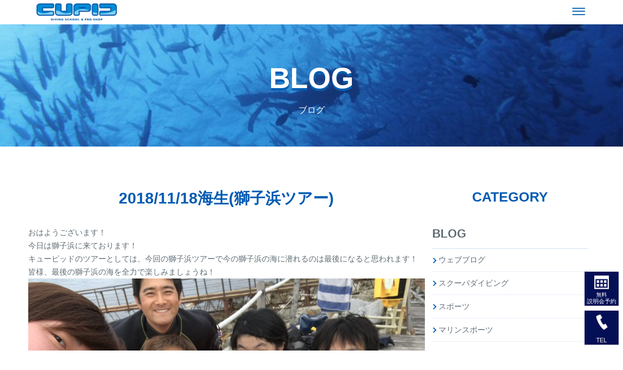

--- FILE ---
content_type: text/html; charset=UTF-8
request_url: https://cupid.ne.jp/2018-11-18%E6%B5%B7%E7%94%9F%E7%8D%85%E5%AD%90%E6%B5%9C%E3%83%84%E3%82%A2%E3%83%BC/
body_size: 8435
content:
<!DOCTYPE html>
<html lang="ja" class="no-js">
<head prefix="og: http://ogp.me/ns# fb: http://ogp.me/ns/fb# website: http://ogp.me/ns/website#">
	<!-- Google tag (gtag.js) -->
<script async src="https://www.googletagmanager.com/gtag/js?id=AW-11004616634"></script>
<script>
  window.dataLayer = window.dataLayer || [];
  function gtag(){dataLayer.push(arguments);}
  gtag('js', new Date());

  gtag('config', 'AW-11004616634');
</script>
	<meta charset="UTF-8">
	<meta name="viewport" content="width=device-width">
	<link rel="profile" href="https://gmpg.org/xfn/11">
	<link rel="pingback" href="https://cupid.ne.jp/xmlrpc.php">
	<link rel="shortcut icon" href="https://cupid.ne.jp/wp-content/uploads/2020/08/favicon_cupid.jpg">
	<!--[if lt IE 9]>
	<script src="https://cupid.ne.jp/wp-content/themes/cupid/js/html5.js"></script>
	<![endif]-->
	<script>(function(html){html.className = html.className.replace(/\bno-js\b/,'js')})(document.documentElement);</script>
<title>ダイビング2018/11/18海生(獅子浜ツアー) | キューピッドダイビング</title>

<!-- All in One SEO Pack 2.5 by Michael Torbert of Semper Fi Web Designob_start_detected [-1,-1] -->
<meta name="description"  content="東京都北区赤羽と埼玉県大宮にあるダイビングスクール、PADI５スターダイブセンターのブログ" />

<meta name="keywords"  content="ダイビングライセンス,padi,スクーバダイビング,プール講習,海洋講習,ダイビング赤羽,ダイビング大宮,ダイビング浦和,キューピッド" />

<link rel="canonical" href="https://cupid.ne.jp/2018-11-18海生獅子浜ツアー/" />
			<script type="text/javascript" >
				window.ga=window.ga||function(){(ga.q=ga.q||[]).push(arguments)};ga.l=+new Date;
				ga('create', 'UA-62365945-1', 'auto');
				// Plugins
				
				ga('send', 'pageview');
			</script>
			<script async src="https://www.google-analytics.com/analytics.js"></script>
			<!-- /all in one seo pack -->
<link rel='dns-prefetch' href='//fonts.googleapis.com' />
<link rel='dns-prefetch' href='//s.w.org' />
<link href='https://fonts.gstatic.com' crossorigin rel='preconnect' />
<link rel="alternate" type="application/rss+xml" title="キューピッドダイビング &raquo; フィード" href="https://cupid.ne.jp/feed/" />
<link rel="alternate" type="application/rss+xml" title="キューピッドダイビング &raquo; コメントフィード" href="https://cupid.ne.jp/comments/feed/" />
		<script type="text/javascript">
			window._wpemojiSettings = {"baseUrl":"https:\/\/s.w.org\/images\/core\/emoji\/12.0.0-1\/72x72\/","ext":".png","svgUrl":"https:\/\/s.w.org\/images\/core\/emoji\/12.0.0-1\/svg\/","svgExt":".svg","source":{"concatemoji":"https:\/\/cupid.ne.jp\/wp-includes\/js\/wp-emoji-release.min.js?ver=5.4.18"}};
			/*! This file is auto-generated */
			!function(e,a,t){var n,r,o,i=a.createElement("canvas"),p=i.getContext&&i.getContext("2d");function s(e,t){var a=String.fromCharCode;p.clearRect(0,0,i.width,i.height),p.fillText(a.apply(this,e),0,0);e=i.toDataURL();return p.clearRect(0,0,i.width,i.height),p.fillText(a.apply(this,t),0,0),e===i.toDataURL()}function c(e){var t=a.createElement("script");t.src=e,t.defer=t.type="text/javascript",a.getElementsByTagName("head")[0].appendChild(t)}for(o=Array("flag","emoji"),t.supports={everything:!0,everythingExceptFlag:!0},r=0;r<o.length;r++)t.supports[o[r]]=function(e){if(!p||!p.fillText)return!1;switch(p.textBaseline="top",p.font="600 32px Arial",e){case"flag":return s([127987,65039,8205,9895,65039],[127987,65039,8203,9895,65039])?!1:!s([55356,56826,55356,56819],[55356,56826,8203,55356,56819])&&!s([55356,57332,56128,56423,56128,56418,56128,56421,56128,56430,56128,56423,56128,56447],[55356,57332,8203,56128,56423,8203,56128,56418,8203,56128,56421,8203,56128,56430,8203,56128,56423,8203,56128,56447]);case"emoji":return!s([55357,56424,55356,57342,8205,55358,56605,8205,55357,56424,55356,57340],[55357,56424,55356,57342,8203,55358,56605,8203,55357,56424,55356,57340])}return!1}(o[r]),t.supports.everything=t.supports.everything&&t.supports[o[r]],"flag"!==o[r]&&(t.supports.everythingExceptFlag=t.supports.everythingExceptFlag&&t.supports[o[r]]);t.supports.everythingExceptFlag=t.supports.everythingExceptFlag&&!t.supports.flag,t.DOMReady=!1,t.readyCallback=function(){t.DOMReady=!0},t.supports.everything||(n=function(){t.readyCallback()},a.addEventListener?(a.addEventListener("DOMContentLoaded",n,!1),e.addEventListener("load",n,!1)):(e.attachEvent("onload",n),a.attachEvent("onreadystatechange",function(){"complete"===a.readyState&&t.readyCallback()})),(n=t.source||{}).concatemoji?c(n.concatemoji):n.wpemoji&&n.twemoji&&(c(n.twemoji),c(n.wpemoji)))}(window,document,window._wpemojiSettings);
		</script>
		<style type="text/css">
img.wp-smiley,
img.emoji {
	display: inline !important;
	border: none !important;
	box-shadow: none !important;
	height: 1em !important;
	width: 1em !important;
	margin: 0 .07em !important;
	vertical-align: -0.1em !important;
	background: none !important;
	padding: 0 !important;
}
</style>
	<link rel='stylesheet' id='wp-block-library-css'  href='https://cupid.ne.jp/wp-includes/css/dist/block-library/style.min.css?ver=5.4.18' type='text/css' media='all' />
<link rel='stylesheet' id='archives-cal-calendrier-css'  href='https://cupid.ne.jp/wp-content/plugins/archives-calendar-widget/themes/calendrier.css?ver=1.0.12' type='text/css' media='all' />
<link rel='stylesheet' id='twentyfifteen-fonts-css'  href='https://fonts.googleapis.com/css?family=Noto+Sans%3A400italic%2C700italic%2C400%2C700%7CNoto+Serif%3A400italic%2C700italic%2C400%2C700%7CInconsolata%3A400%2C700&#038;subset=latin%2Clatin-ext' type='text/css' media='all' />
<link rel='stylesheet' id='genericons-css'  href='https://cupid.ne.jp/wp-content/themes/cupid/genericons/genericons.css?ver=3.2' type='text/css' media='all' />
<link rel='stylesheet' id='twentyfifteen-style-css'  href='https://cupid.ne.jp/wp-content/themes/cupid/style.css?ver=5.4.18' type='text/css' media='all' />
<style id='twentyfifteen-style-inline-css' type='text/css'>

			.post-navigation .nav-previous { background-image: url(https://cupid.ne.jp/wp-content/uploads/2018/11/2312F371-02E5-4F6D-A9C9-C654B2C4C390-e1542438542821-825x510.jpeg); }
			.post-navigation .nav-previous .post-title, .post-navigation .nav-previous a:hover .post-title, .post-navigation .nav-previous .meta-nav { color: #fff; }
			.post-navigation .nav-previous a:before { background-color: rgba(0, 0, 0, 0.4); }
		
			.post-navigation .nav-next { background-image: url(https://cupid.ne.jp/wp-content/uploads/2018/08/75397d3e8039f35cf9086d0645a12dc8.jpg); border-top: 0; }
			.post-navigation .nav-next .post-title, .post-navigation .nav-next a:hover .post-title, .post-navigation .nav-next .meta-nav { color: #fff; }
			.post-navigation .nav-next a:before { background-color: rgba(0, 0, 0, 0.4); }
		
</style>
<!--[if lt IE 9]>
<link rel='stylesheet' id='twentyfifteen-ie-css'  href='https://cupid.ne.jp/wp-content/themes/cupid/css/ie.css?ver=20141010' type='text/css' media='all' />
<![endif]-->
<!--[if lt IE 8]>
<link rel='stylesheet' id='twentyfifteen-ie7-css'  href='https://cupid.ne.jp/wp-content/themes/cupid/css/ie7.css?ver=20141010' type='text/css' media='all' />
<![endif]-->
<link rel='stylesheet' id='mts_simple_booking_front-css'  href='https://cupid.ne.jp/wp-content/plugins/mts-simple-booking/css/mtssb-front.css?ver=5.4.18' type='text/css' media='all' />
<link rel='stylesheet' id='wp-members-css'  href='https://cupid.ne.jp/wp-content/plugins/wp-members/css/generic-no-float.css?ver=3.1.9.3' type='text/css' media='all' />
            <script>
                if (document.location.protocol != "https:") {
                    document.location = document.URL.replace(/^http:/i, "https:");
                }
            </script>
            <script type='text/javascript' src='https://cupid.ne.jp/wp-includes/js/jquery/jquery.js?ver=1.12.4-wp'></script>
<script type='text/javascript' src='https://cupid.ne.jp/wp-includes/js/jquery/jquery-migrate.min.js?ver=1.4.1'></script>
<script type='text/javascript' src='https://cupid.ne.jp/wp-content/plugins/archives-calendar-widget/admin/js/jquery.arcw-init.js?ver=1.0.12'></script>
<link rel='https://api.w.org/' href='https://cupid.ne.jp/wp-json/' />
<link rel="EditURI" type="application/rsd+xml" title="RSD" href="https://cupid.ne.jp/xmlrpc.php?rsd" />
<link rel="wlwmanifest" type="application/wlwmanifest+xml" href="https://cupid.ne.jp/wp-includes/wlwmanifest.xml" /> 
<link rel='prev' title='2018/11/17 獅子浜ツアー' href='https://cupid.ne.jp/2018-11-17-%e7%8d%85%e5%ad%90%e6%b5%9c%e3%83%84%e3%82%a2%e3%83%bc/' />
<link rel='next' title='2018/11/19 気が付けば3か月半ぐらいでした…' href='https://cupid.ne.jp/2018-11-19-%e6%b0%97%e3%81%8c%e4%bb%98%e3%81%91%e3%81%b03%e3%81%8b%e6%9c%88%e5%8d%8a%e3%81%90%e3%82%89%e3%81%84%e3%81%a7%e3%81%97%e3%81%9f/' />
<meta name="generator" content="WordPress 5.4.18" />
<link rel='shortlink' href='https://cupid.ne.jp/?p=6112' />
<link rel="alternate" type="application/json+oembed" href="https://cupid.ne.jp/wp-json/oembed/1.0/embed?url=https%3A%2F%2Fcupid.ne.jp%2F2018-11-18%25e6%25b5%25b7%25e7%2594%259f%25e7%258d%2585%25e5%25ad%2590%25e6%25b5%259c%25e3%2583%2584%25e3%2582%25a2%25e3%2583%25bc%2F" />
<link rel="alternate" type="text/xml+oembed" href="https://cupid.ne.jp/wp-json/oembed/1.0/embed?url=https%3A%2F%2Fcupid.ne.jp%2F2018-11-18%25e6%25b5%25b7%25e7%2594%259f%25e7%258d%2585%25e5%25ad%2590%25e6%25b5%259c%25e3%2583%2584%25e3%2582%25a2%25e3%2583%25bc%2F&#038;format=xml" />
  <meta property="fb:admins" content="204325212914521">
  <meta property="og:locale" content="ja_JP">
  <meta property="og:type" content="website">
  <meta property="og:description" content="ダイビングライセンスを取得するなら、信頼のPADI５スターダイブセンター「キューピッド」で。赤羽駅からでも大宮駅からでも徒歩５分圏内。19年無事故の実績でしっかりサポート。長く楽しめるお店です。">
  <meta property="og:title" content="【キューピッド】赤羽と大宮でダイビングライセンスを取得">
  <meta property="og:url" content="https://cupid.ne.jp/">
  <meta property="og:site_name" content="【キューピッド】赤羽と大宮でダイビングライセンスを取得">


  <meta property="og:image" content="https://cupid.ne.jp/wp-content/themes/cupid/img/common/bg__main04.jpg">


  <meta name="twitter:card" content="summary" />
  <meta name="twitter:title" content="【キューピッド】赤羽と大宮でダイビングライセンスを取得" />
  <meta name="twitter:description" content="ダイビングライセンスを取得するなら、信頼のPADI５スターダイブセンター「キューピッド」で。赤羽駅からでも大宮駅からでも徒歩５分圏内。19年無事故の実績でしっかりサポート。長く楽しめるお店です。" />
  <meta name="twitter:image" content="https://cupid.ne.jp/wp-content/themes/cupid/img/img_top_course.jpg" />
  <meta name="twitter:site" content="https://cupid.ne.jp/wp-content/themes/cupid/">
	<meta name="description" content="ダイビングライセンスを取得するなら、信頼のPADI５スターダイブセンター「キューピッド」で。赤羽駅からでも大宮駅からでも徒歩５分圏内。19年無事故の実績でしっかりサポート。長く楽しめるお店です。
">
  <link rel="apple-touch-icon" href="https://cupid.ne.jp/wp-content/themes/cupid/img/common/webclip.png">
  <link rel="stylesheet" href="https://cupid.ne.jp/wp-content/themes/cupid/css/reset.css" media="screen">
  <link rel="stylesheet" href="https://cupid.ne.jp/wp-content/themes/cupid/css/styles.css" media="screen">
  <link rel="stylesheet" href="https://cupid.ne.jp/wp-content/themes/cupid/js/slick/slick.css" media="screen">
  <link rel="stylesheet" href="https://cupid.ne.jp/wp-content/themes/cupid/js/slick/slick-theme.css" media="screen">
  <link rel="stylesheet" href="https://cupid.ne.jp/wp-content/themes/cupid/css/responsive.css" media="screen">
	<script defer src="https://use.fontawesome.com/releases/v5.0.8/js/all.js" integrity="sha384-SlE991lGASHoBfWbelyBPLsUlwY1GwNDJo3jSJO04KZ33K2bwfV9YBauFfnzvynJ" crossorigin="anonymous"></script>
  <!-- Global site tag (gtag.js) - Google Analytics -->
  <script async src="https://www.googletagmanager.com/gtag/js?id=UA-62365945-1"></script>
  <script>
    window.dataLayer = window.dataLayer || [];
    function gtag(){dataLayer.push(arguments);}
    gtag('js', new Date());

    gtag('config', 'UA-62365945-1');
  </script>
  <!-- Facebook Pixel Code 20180426-->
  <link rel="stylesheet" href="https://unpkg.com/scroll-hint@1.1.10/css/scroll-hint.css">
<script src="https://unpkg.com/scroll-hint@1.1.10/js/scroll-hint.js"></script>
<script>
  !function(f,b,e,v,n,t,s)
  {if(f.fbq)return;n=f.fbq=function(){n.callMethod?
  n.callMethod.apply(n,arguments):n.queue.push(arguments)};
  if(!f._fbq)f._fbq=n;n.push=n;n.loaded=!0;n.version='2.0';
  n.queue=[];t=b.createElement(e);t.async=!0;
  t.src=v;s=b.getElementsByTagName(e)[0];
  s.parentNode.insertBefore(t,s)}(window, document,'script',
  'https://connect.facebook.net/en_US/fbevents.js');
  fbq('init', '237098703476194');
  fbq('track', 'PageView');
</script>
<noscript><img height="1" width="1" style="display:none"
  src="https://www.facebook.com/tr?id=237098703476194&ev=PageView&noscript=1"
/></noscript>
<!-- End Facebook Pixel Code -->
<!-- Global site tag (gtag.js) - Google Ads: 841340260 -->
<script async src="https://www.googletagmanager.com/gtag/js?id=AW-841340260"></script>
<script>
  window.dataLayer = window.dataLayer || [];
  function gtag(){dataLayer.push(arguments);}
  gtag('js', new Date());

  gtag('config', 'AW-841340260');
</script>
<!-- Event snippet for 電話問い合わせ conversion page
In your html page, add the snippet and call gtag_report_conversion when someone clicks on the chosen link or button. -->
<script>
function gtag_report_conversion(url) {
  var callback = function () {
    if (typeof(url) != 'undefined') {
      window.location = url;
    }
  };
  gtag('event', 'conversion', {
      'send_to': 'AW-841340260/dxTCCJbj9pMBEOSql5ED',
      'event_callback': callback
  });
  return false;
}
</script>
</head>

<body data-rsssl=1 class="under">
<div id="fb-root"></div>
	<script>(function(d, s, id) {
	  var js, fjs = d.getElementsByTagName(s)[0];
	  if (d.getElementById(id)) return;
	  js = d.createElement(s); js.id = id;
	  js.src = 'https://connect.facebook.net/ja_JP/sdk.js#xfbml=1&version=v2.10';
	  fjs.parentNode.insertBefore(js, fjs);
		}(document, 'script', 'facebook-jssdk'));
	</script>

		<header>
		  <div class="header__fix">
    <h1 class="logo"><a href="https://cupid.ne.jp/"><span>キューピッドダイビングスクール</span></a></h1>
  	    <div class="sp_menu_con">
  	      <a href="#" id="panel-btn"><span id="panel-btn-icon"></span></a>
  	    </div>
		    <div class="sp_menu_area">
		      <ul>
		        <li><a href="https://cupid.ne.jp/">トップページ</a></li>
		        <li><a href="https://cupid.ne.jp/campaign">初心者向け</a></li>
		        <li><a href="https://cupid.ne.jp/license">ライセンス取得</a></li>
		        <li><a href="https://cupid.ne.jp/course">ステップアップ・コース</a></li>
		        <li><a href="https://cupid.ne.jp/tours">ツアー情報</a></li>
		        <li><a href="https://cupid.ne.jp/events">イベント</a></li>
		        <li><a href="https://cupid.ne.jp/shop">ショップ&スタッフ</a></li>
		        <li><a href="https://cupid.ne.jp/gallery">ギャラリー</a></li>
		        <li><a href="https://cupid.ne.jp/report">ツアーログ</a></li>
		        <li><a href="https://cupid.ne.jp/faq">よくあるご質問</a></li>
            <li><a href="https://cupid.ne.jp/blog">ブログ</a></li>
            <li><a href="https://cupid.ne.jp/voice">お客様の声</a></li>
            <li><a href="https://cupid.ne.jp/contact">お問い合わせ</a></li>
		        <li class="close">× close</li>
		      </ul>
		    </div><!-- sp_menu_area -->
	    </div>

		</header>


	<main>


			
				<div class="main__img_under">
				  <h2 class="h2__under">BLOG<span>ブログ</span></h2>
				</div>
			

			<section class="sec__default sec__single sec__archive">
				<div class="box__post">
					<div class="list__article">

						<div class="box__single">
							<h3 class="h3__default">2018/11/18海生(獅子浜ツアー)</h3>
							<p>おはようございます！</p>
<p>今日は獅子浜に来ております！</p>
<p>キューピッドのツアーとしては、今回の獅子浜ツアーで今の獅子浜の海に潜れるのは最後になると思われます！</p>
<p>皆様、最後の獅子浜の海を全力で楽しみましょうね！</p>
<ul>
<li><img class="alignnone size-large wp-image-6114" src="https://cupid.ne.jp/wp-content/uploads/2018/11/E7D199AF-AF1E-4101-8D17-9EE92746BC69-e1542524763872-1024x769.jpeg" alt="" width="660" height="496" /></li>
</ul>
<p>今日は、ナビの講習やらディープの講習やら、とっても勉強モードでした！</p>
<p>そんな中、アドバンスドオープンウォーター1名様、ディープダイバー3名様が誕生しました！</p>
<p>おめでとうございます！</p>
<p>これからもジャンジャン潜ってくださいね！</p>
<p>&nbsp;</p>
<p>&nbsp;</p>
<p><img class="alignnone size-large wp-image-6115" src="https://cupid.ne.jp/wp-content/uploads/2018/11/57CFD581-3632-46A5-BE99-170D25742F86-1024x768.jpeg" alt="" width="660" height="495" /></p>
<p>&nbsp;</p>
<p>今日のお昼ご飯は、海鮮鍋！</p>
<p>今の獅子浜のいい思い出ができました！</p>
<p>次回は新しく生まれ変わった獅子浜ツアーになりそうです。</p>
<p>また、来年も楽しみですね！</p>
<p>&nbsp;</p>
<p>&nbsp;</p>
<p>&nbsp;</p>
<p>&nbsp;</p>
<p>&nbsp;</p>
<p>&nbsp;</p>
<p>&nbsp;</p>
						</div>
					<p class="btn__back"><a href="https://cupid.ne.jp/blog/">一覧へ戻る</a></p>
					</div>
				</div>
	      
	      </div><!--  box__post // -->

	      	

      <div class="box__cate sec__default">
        <p class="h3__default">CATEGORY</p>

        <dl class="list__cate">
          <dt><a href="https://cupid.ne.jp/blog/">BLOG</a></dt>
         	<dd>
            <ul>    
			        <li><a href="https://cupid.ne.jp/cate_blog/blog/">ウェブブログ</a></li><li><a href="https://cupid.ne.jp/cate_blog/diving/">スクーバダイビング</a></li><li><a href="https://cupid.ne.jp/cate_blog/sports/">スポーツ</a></li><li><a href="https://cupid.ne.jp/cate_blog/marine/">マリンスポーツ</a></li>						 </ul>
          </dd>
        </dl>
      </div>


			

			</section>

</main>

<footer>
	<div class="footer__in">
    <p class="logo"><img src="https://cupid.ne.jp/wp-content/themes/cupid/img/common/flogo.png" alt="キューピッドダイビングスクール"></p>
    <div class="box__site_map">
      <ul>
        <li><a href="https://cupid.ne.jp/">ホーム</a></li>
        <li><a href="https://cupid.ne.jp/campaign">初心者向け</a></li>
        <li><a href="https://cupid.ne.jp/license">ライセンス</a></li>
      </ul>
        <ul>
          <li><a href="https://cupid.ne.jp/course">ステップアップ・コース</a></li>
          <li><a href="https://cupid.ne.jp/tours">ツアー情報</a></li>
          <li><a href="https://cupid.ne.jp/events">イベント</a></li>
      </ul>
        <ul>
          <li><a href="https://cupid.ne.jp/shop">ショップ&amp;スタッフ</a></li>
          <li><a href="https://cupid.ne.jp/gallery">ギャラリー</a></li>
          <li><a href="https://cupid.ne.jp/report">ツアー&nbsp;ログ</a></li>
      </ul>
        <ul>
        <li><a href="https://cupid.ne.jp/faq">よくあるご質問</a></li>
        <li><a href="https://cupid.ne.jp/blog">ブログ</a></li>
        <li><a href="https://cupid.ne.jp/voice">お客様の声</a></li>
      </ul>
      <ul>
        <li><a href="https://cupid.ne.jp/contact">お問い合わせ</a></li>
      </ul>
    </div>
    <ul class="foot_add">
      <li>キューピッド　赤羽店<br>
        郵便番号　115-0041<br>
        住　　所　東京都北区岩淵町34-1 山田ビル1F<br>
        電話番号：03-3598-6466<br>
        営業時間：14:00〜20:00 (予約制)
      </li>
    </ul>
  </div>
  <address>
    <p>Copyright © Cupid All rights reserved.</p>
  </address>
  <!--<div class="box__sns">
  <p class="bnt__tweet"><a href="https://twitter.com/share" class="twitter-share-button">Tweet</a> <script>!function(d,s,id){var js,fjs=d.getElementsByTagName(s)[0],p=/^http:/.test(d.location)?'http':'https';if(!d.getElementById(id)){js=d.createElement(s);js.id=id;js.src=p+'://platform.twitter.com/widgets.js';fjs.parentNode.insertBefore(js,fjs);}}(document, 'script', 'twitter-wjs');</script></p>

  <div class="fb-like" data-href="https://cupid.ne.jp/" data-layout="button_count" data-action="like" data-size="small" data-show-faces="true" data-share="true"></div>
</div>-->


  <div class="footer_sp">
    <!--<ul class="flist__reserve">
      <li><a href="https://cupid.ne.jp/reserve/">赤羽店</a></li>
      <li><a href="https://cupid.ne.jp/reserve2/">大宮店</a></li>
    </ul>-->
    <!--<ul class="flist__tel">
        <li class="hide"><a href="tel:0335986466" onclick="ga('send', 'event','link', 'tel', 'telakabane');">
          <img src="https://cupid.ne.jp/wp-content/themes/cupid/img/common/ico_tel.png" alt="Call now!" width="32" height="32" />赤羽店</a></li>-->



       <!--<li class="hide"><a href="tel:0486630038" onclick="ga('send', 'event','link', 'tel', 'oomiya');">
          <img src="https://cupid.ne.jp/wp-content/themes/cupid/img/common/ico_tel.png" alt="Call now!" width="32" height="32" />大宮店</a></li>
    </ul>-->
    <ul>
      <li class="fbtn__reserve">
        <a href="https://cupid.ne.jp/reserve/">
         <p class="img__cal"><img src="https://cupid.ne.jp/wp-content/themes/cupid/img/common/ico_cal.png" alt="無料説明会予約"></p>
         <p><span>無料</span>説明会予約</p>
        </a>
      </li>
      <li class="fbtn__tel">
        <a href="tel:0335986466">
        <p class="img__tel"><img src="https://cupid.ne.jp/wp-content/themes/cupid/img/common/ico_tel.png" alt="TEL"></p>
        <p class="txt__tel">TEL</p>
        </a>
      </li>
    </ul>
  </div>
  <div class="box__tel_modal">
    <div class="box__tel_modal_in">
      <p class="btn__close_modal">×</p>
      <p>パソコンからご覧の方はこちらの電話番号へお掛けください</p>
      <ul class="tel__modal_list">
        <li><span>赤羽店</span>03-3598-6466</li>
        <!--<li><span>大宮店</span>048-663-0038</li>-->
      </ul>
    </div>
  </div>
</footer>
<script src="https://cupid.ne.jp/wp-content/themes/cupid/js/jquery.js"></script>
<script src="https://cupid.ne.jp/wp-content/themes/cupid/js/common.js"></script>
<script src="https://cupid.ne.jp/wp-content/themes/cupid/js/slick/slick.min.js"></script>
<script src="https://cupid.ne.jp/wp-content/themes/cupid/js/responsive.js"></script>
<script>
  $(function(){
    $('.slick').slick({
      autoplay : true,
      autoplaySpeed:5000,
      speed:8000,
      arrows: false,
      fade: true,
      dots: true
    });

    $('.slick02').slick({
      autoplay: true,
      arrows: false,
      centerMode: true,
      variableWidth: true,
    });
  });
</script>


<script>

$(function(){
  var modal_open  = $('.js-modal-open');
  var modal_close = $('.js-modal-close');

  modal_open.on('click', function(){
    var target = $(this).data('target');
    var modal  = document.getElementById(target);
    $(modal).fadeIn();
    $('html, body').css('overflow-y', 'hidden');
    return false;
  });

  modal_close.on('click', function(){
    $('.js-modal').fadeOut();
    $('html, body').css('overflow-y', 'auto');
    return false;
  });
});


new ScrollHint('.js-scrollable', {
  i18n: {
    scrollable: 'スクロールできます'
  }
});

</script>



            <div id="watsonconv-floating-box"></div>
        <script type='text/javascript' src='https://cupid.ne.jp/wp-content/themes/cupid/js/skip-link-focus-fix.js?ver=20141010'></script>
<script type='text/javascript'>
/* <![CDATA[ */
var screenReaderText = {"expand":"<span class=\"screen-reader-text\">\u30b5\u30d6\u30e1\u30cb\u30e5\u30fc\u3092\u5c55\u958b<\/span>","collapse":"<span class=\"screen-reader-text\">\u30b5\u30d6\u30e1\u30cb\u30e5\u30fc\u3092\u9589\u3058\u308b<\/span>"};
/* ]]> */
</script>
<script type='text/javascript' src='https://cupid.ne.jp/wp-content/themes/cupid/js/functions.js?ver=20150330'></script>
<script type='text/javascript' src='https://cupid.ne.jp/wp-includes/js/wp-embed.min.js?ver=5.4.18'></script>

<script type="text/javascript">
/* <![CDATA[ */
var google_conversion_id = 841340260;
var google_custom_params = window.google_tag_params;
var google_remarketing_only = true;
/* ]]> */
</script>
<script type="text/javascript" src="//www.googleadservices.com/pagead/conversion.js">
</script>
<noscript>
<div style="display:inline;">
<img height="1" width="1" style="border-style:none;" alt="" src="//googleads.g.doubleclick.net/pagead/viewthroughconversion/841340260/?guid=ON&amp;script=0"/>
</div>
</noscript>
</body>
</html>
